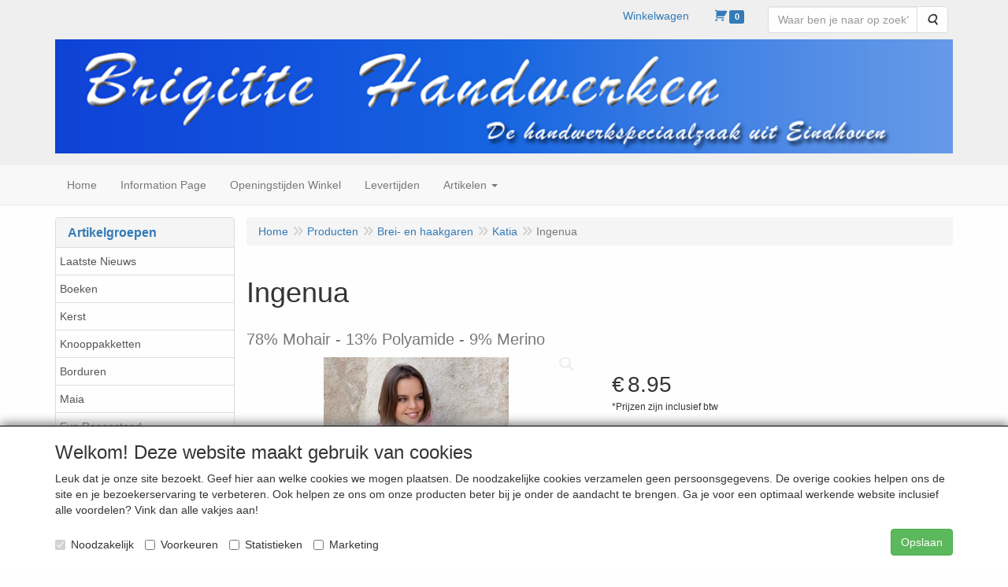

--- FILE ---
content_type: text/html; charset=UTF-8
request_url: https://brigitte-handwerken.nl/nl/brei-en-haakgaren/katia/ingenua/a-9414-10000058
body_size: 13048
content:
<!DOCTYPE html>
<html lang="nl">
    <head>
        <base href="https://brigitte-handwerken.nl/"
              data-url=""
              data-routing="/js/routing.json"
        />
        <meta name="viewport" content="width=device-width, initial-scale=1">
        <meta charset="utf-8" >
        
                    <meta name="author" content="Breimode Brigitte" />
                    <meta name="keywords" content="Ingenua, 389, 78%, Mohair, -, 13%, Polyamide, -, 9%, Merino" />
                    <meta name="description" content="78% Mohair - 13% Polyamide - 9% Merino" />
                    <meta name="rating" content="general" />
                    <meta name='generator' content='LogiVert 8.19.0.5; Equinoxe 10.5.25' />
        
        <title>Ingenua</title>

        <!-- Load scripting -->
                                    <script>
    window.dataLayer = window.dataLayer || [];
    window.dataLayer.enableGA4Ecommerce = false;
</script>
                            <script src="/js/api.min.js?h=9a8857d6"></script>
                            <script>
document.addEventListener('DOMContentLoaded', function(el) {
    window.api = new Api("NDQ5MjQ4NzQ4MTY5MzQ6NVk5VFY5Y3JaQkhvRDdmMjcyaQ==", "https://brigitte-handwerken.nl");
});
</script>
                    
        <script src="/js/plugins.min.js?h=bb38a032" id="pluginScripts"></script>
        <script src="/js/early_scripts.min.js?h=2ebe7f84" id="earlyScripts"></script>

        <script>
            // Epsilon Polyfill for IE
            if (Number.EPSILON === undefined) {
                Number.EPSILON = Math.pow(2, -52);
            }
            // Number Formatting
            Math.toDisplay = function (val, precision, force_sign) {
                if (typeof force_sign === 'undefined') {
                    force_sign = false;
                }

                if (typeof precision === "undefined") {
                    precision = 2;
                }

                if(isNaN(val) || typeof val !== "number") {
                    return false;
                }

                val = val + (1E3 * Number.EPSILON);
                var str = val.toFixed(precision);
                var decpoint = str.indexOf('.');

                str = str.replace('.', '.');

                for(var i = (decpoint - 3); i > 0; i = i - 3) {
                    str = str.slice(0, i) + ',' + str.slice(i);
                }

                if(force_sign && val > 0) {
                    str = "+" + str;
                }

                return str;
            }

            Math.toPrice = function(val, force_sign) {
                if(typeof force_sign === 'undefined') {
                    force_sign = false;
                }
                var price = "";

                if(val === 0) {
                    price = "Gratis";
                } else {
                    if(force_sign && val > 0) {
                        price = "+";
                    } else if(val < 0) {
                        price = "-";
                    }
                    price += "€ ";
                    price += Math.toDisplay(Math.abs(val), 2);
                }

                return price;
            }
            window.main_root = "https://brigitte-handwerken.nl/";

        </script>

        <link rel="stylesheet" href="/assets/base.css?h=676cf9a1" />

        <link rel="stylesheet" href="/assets/theme.css?h=8e7e4cde" />
        <link rel="icon" type="image/x-icon" href="/favicon.ico?h=8d1befe1" />    </head>
    <body data-sticky-container>
        
                    <header>
    <div class="logo-top">
        <div class="container">
            <div class="logo-container">
                <a href="/nl/">
                    <img src="/images/cb_17.png?h=216e01bf" alt="Logo De webshop van Breimode Brigitte"/>                </a>
            </div>
            <div class="pull-right hidden-xs">
                    <ul class="nav navbar-nav  " data-sm-skip="data-sm-skip">
            <li class="menu_text ">
        <a>
    <span class="lbl">Winkelwagen</span>
    </a>
            </li>
    <li class="menu_cart_popup  menu_cart">
        <a href="/nl/winkelwagen/" data-popup="data-popup" class="cart-link" data-mode="articles">
    <i class="cart"></i><span class="amount label label-primary articles">0</span></a>
            </li>
    <li class="menu_search_widget ">
        <form action="/nl/zoeken" method="get" class="navbar-form menu_search_widget ">
    <div class="input-group">
        <input type="search"
                id="search_query"
                placeholder="Waar ben je naar op zoek?"
                name="query"
                class="form-control"
                                data-suggest="1"
                autocomplete="off">
        <span class="input-group-btn">
            <button type="submit" class="btn btn-default">
                <i class="fa fa-search"></i>
                <span class="sr-only">Zoeken</span>
            </button>
        </span>
    </div>
</form>

            </li>

    </ul>

            </div>
        </div>
    </div>
</header>
<div class="nav-top sticky-header ">
    <nav class="navbar">
        <div class="container">
            <div class="navbar-header">
                <div class="mobile-menu-navbar">
                        <ul class="nav navbar-nav  " data-sm-skip="data-sm-skip">
        
    </ul>

                </div>
                <button type="button" class="navbar-toggle collapsed" data-toggle="collapse" data-target="#topmenu"
                        aria-expanded="false">
                    <span class="sr-only">Menu</span>
                    <span class="icon-bar"></span>
                    <span class="icon-bar"></span>
                    <span class="icon-bar"></span>
                </button>
            </div>

            <div class="collapse navbar-collapse" id="topmenu">
                <div class="mobile-menu-addon">
                        <ul class="nav navbar-nav  " >
            <li class="menu_text ">
        <a>
    <span class="lbl">Winkelwagen</span>
    </a>
            </li>
    <li class="menu_cart_popup  menu_cart">
        <a href="/nl/winkelwagen/" data-popup="data-popup" class="cart-link" data-mode="articles">
    <i class="cart"></i><span class="amount label label-primary articles">0</span></a>
            </li>
    <li class="menu_search_widget ">
        <form action="/nl/zoeken" method="get" class="navbar-form menu_search_widget ">
    <div class="input-group">
        <input type="search"
                id="search_query"
                placeholder="Waar ben je naar op zoek?"
                name="query"
                class="form-control"
                                data-suggest="1"
                autocomplete="off">
        <span class="input-group-btn">
            <button type="submit" class="btn btn-default">
                <i class="fa fa-search"></i>
                <span class="sr-only">Zoeken</span>
            </button>
        </span>
    </div>
</form>

            </li>

    </ul>

                </div>
                    <ul class="nav navbar-nav  " >
            <li class="menu_homepage ">
        <a href="/nl/"
   >
    <span class="lbl">Home</span>
    </a>
            </li>
    <li class="menu_content_item ">
        <a href="/nl/information-page/c-49"
   >
    <span class="lbl">Information Page</span>
    </a>
            </li>
    <li class="menu_content_item ">
        <a href="/nl/openingstijden-winkel/c-2"
   >
    <span class="lbl">Openingstijden Winkel</span>
    </a>
            </li>
    <li class="menu_content_item ">
        <a href="/nl/levertijden/c-64"
   >
    <span class="lbl">Levertijden</span>
    </a>
            </li>
    <li class="menu_catalog ">
        <a href="/nl/catalogus" class="children" role="button"
   aria-haspopup="true" aria-expanded="false">
    <span class="lbl">Artikelen</span>
    <span class="caret"></span></a>
                    <ul class="dropdown-menu">
                    <li class="">
        <a href="/nl/laatste-nieuws/g-27"
   >
    <span class="lbl">Laatste Nieuws</span>
    </a>
            </li>
    <li class="">
        <a href="/nl/boeken/g-19"
   class="dropdown-toggle" data-toggle="dropdown" role="button"
   aria-haspopup="true"
   aria-expanded="false">
    <span class="lbl">Boeken</span>
    <span class="caret"></span></a>
                    <ul class="dropdown-menu">
                    <li class="">
        <a href="/nl/boeken/borduren/g-10000016"
   class="dropdown-toggle" data-toggle="dropdown" role="button"
   aria-haspopup="true"
   aria-expanded="false">
    <span class="lbl">Borduren</span>
    <span class="caret"></span></a>
                    <ul class="dropdown-menu">
                    <li class="">
        <a href="/nl/boeken/borduren/telpatronen/g-20000077"
   >
    <span class="lbl">Telpatronen</span>
    </a>
            </li>

            </ul>
            </li>
    <li class="">
        <a href="/nl/boeken/haken-en-knopen/g-10000018"
   >
    <span class="lbl">Haken en knopen</span>
    </a>
            </li>

            </ul>
            </li>
    <li class="">
        <a href="/nl/kerst/g-16"
   class="dropdown-toggle" data-toggle="dropdown" role="button"
   aria-haspopup="true"
   aria-expanded="false">
    <span class="lbl">Kerst</span>
    <span class="caret"></span></a>
                    <ul class="dropdown-menu">
                    <li class="">
        <a href="/nl/kerst/tafelkleden-lopers/g-10000037"
   class="dropdown-toggle" data-toggle="dropdown" role="button"
   aria-haspopup="true"
   aria-expanded="false">
    <span class="lbl">Tafelkleden/lopers</span>
    <span class="caret"></span></a>
                    <ul class="dropdown-menu">
                    <li class="">
        <a href="/nl/kerst/tafelkleden-lopers/lopers-tellen/g-20000038"
   >
    <span class="lbl">lopers tellen</span>
    </a>
            </li>
    <li class="">
        <a href="/nl/kerst/tafelkleden-lopers/tafelkleden-tellen/g-20000052"
   >
    <span class="lbl">tafelkleden tellen</span>
    </a>
            </li>
    <li class="">
        <a href="/nl/kerst/tafelkleden-lopers/voorbedrukt-lopers/g-20000050"
   >
    <span class="lbl">voorbedrukt lopers</span>
    </a>
            </li>
    <li class="">
        <a href="/nl/kerst/tafelkleden-lopers/voorbedrukt-tafelkleden/g-20000051"
   >
    <span class="lbl">voorbedrukt tafelkleden</span>
    </a>
            </li>
    <li class="">
        <a href="/nl/kerst/tafelkleden-lopers/voorbedr-grote-maten/g-20000062"
   >
    <span class="lbl">voorbedr. grote maten</span>
    </a>
            </li>

            </ul>
            </li>

            </ul>
            </li>
    <li class="">
        <a href="/nl/knooppakketten/g-15"
   class="dropdown-toggle" data-toggle="dropdown" role="button"
   aria-haspopup="true"
   aria-expanded="false">
    <span class="lbl">Knooppakketten</span>
    <span class="caret"></span></a>
                    <ul class="dropdown-menu">
                    <li class="">
        <a href="/nl/knooppakketten/kinderen/g-10000031"
   >
    <span class="lbl">Kinderen</span>
    </a>
            </li>
    <li class="">
        <a href="/nl/knooppakketten/kussens/g-10000032"
   >
    <span class="lbl">Kussens</span>
    </a>
            </li>
    <li class="">
        <a href="/nl/knooppakketten/wandkleden/g-10000033"
   >
    <span class="lbl">Wandkleden</span>
    </a>
            </li>
    <li class="">
        <a href="/nl/knooppakketten/tapijten-lopers/g-10000030"
   >
    <span class="lbl">Tapijten/lopers</span>
    </a>
            </li>

            </ul>
            </li>
    <li class="">
        <a href="/nl/borduren/g-10"
   class="dropdown-toggle" data-toggle="dropdown" role="button"
   aria-haspopup="true"
   aria-expanded="false">
    <span class="lbl">Borduren</span>
    <span class="caret"></span></a>
                    <ul class="dropdown-menu">
                    <li class="">
        <a href="/nl/borduren/borduurpakketten/g-10000003"
   class="dropdown-toggle" data-toggle="dropdown" role="button"
   aria-haspopup="true"
   aria-expanded="false">
    <span class="lbl">Borduurpakketten</span>
    <span class="caret"></span></a>
                    <ul class="dropdown-menu">
                    <li class="">
        <a href="/nl/borduren/borduurpakketten/autos-scooters-motor/g-20000028"
   >
    <span class="lbl">Autos/Scooters/motor</span>
    </a>
            </li>
    <li class="">
        <a href="/nl/borduren/borduurpakketten/bloemen/g-20000005"
   >
    <span class="lbl">Bloemen</span>
    </a>
            </li>
    <li class="">
        <a href="/nl/borduren/borduurpakketten/dolfijnen-en-orka-s/g-20000030"
   >
    <span class="lbl">Dolfijnen en Orka&acute;s</span>
    </a>
            </li>
    <li class="">
        <a href="/nl/borduren/borduurpakketten/honden-en-wolven/g-20000011"
   >
    <span class="lbl">Honden en Wolven</span>
    </a>
            </li>
    <li class="">
        <a href="/nl/borduren/borduurpakketten/huizen-en-molens/g-20000020"
   >
    <span class="lbl">Huizen en molens</span>
    </a>
            </li>
    <li class="">
        <a href="/nl/borduren/borduurpakketten/huwelijk/g-20000037"
   >
    <span class="lbl">Huwelijk</span>
    </a>
            </li>
    <li class="">
        <a href="/nl/borduren/borduurpakketten/katten/g-20000012"
   >
    <span class="lbl">Katten</span>
    </a>
            </li>
    <li class="">
        <a href="/nl/borduren/borduurpakketten/kinderen-geboorte/g-20000007"
   >
    <span class="lbl">Kinderen /geboorte</span>
    </a>
            </li>
    <li class="">
        <a href="/nl/borduren/borduurpakketten/groeimeters/g-20000064"
   >
    <span class="lbl">groeimeters</span>
    </a>
            </li>
    <li class="">
        <a href="/nl/borduren/borduurpakketten/klassiek-kunst/g-20000042"
   >
    <span class="lbl">Klassiek/kunst</span>
    </a>
            </li>
    <li class="">
        <a href="/nl/borduren/borduurpakketten/kussens/g-20000063"
   >
    <span class="lbl">Kussens</span>
    </a>
            </li>
    <li class="">
        <a href="/nl/borduren/borduurpakketten/merklappen-stamboom/g-20000006"
   >
    <span class="lbl">Merklappen/stamboom</span>
    </a>
            </li>
    <li class="">
        <a href="/nl/borduren/borduurpakketten/merklappen-eigentijds/g-20000068"
   >
    <span class="lbl">Merklappen eigentijds</span>
    </a>
            </li>
    <li class="">
        <a href="/nl/borduren/borduurpakketten/letterlappen/g-20000067"
   >
    <span class="lbl">Letterlappen</span>
    </a>
            </li>
    <li class="">
        <a href="/nl/borduren/borduurpakketten/muziek-dans/g-20000041"
   >
    <span class="lbl">Muziek/dans</span>
    </a>
            </li>
    <li class="">
        <a href="/nl/borduren/borduurpakketten/overige-dieren/g-20000008"
   >
    <span class="lbl">Overige dieren</span>
    </a>
            </li>
    <li class="">
        <a href="/nl/borduren/borduurpakketten/paarden/g-20000029"
   >
    <span class="lbl">Paarden</span>
    </a>
            </li>
    <li class="">
        <a href="/nl/borduren/borduurpakketten/religieus/g-20000004"
   >
    <span class="lbl">Religieus</span>
    </a>
            </li>
    <li class="">
        <a href="/nl/borduren/borduurpakketten/schepen/g-20000009"
   >
    <span class="lbl">Schepen</span>
    </a>
            </li>
    <li class="">
        <a href="/nl/borduren/borduurpakketten/stadsgezichten/g-20000034"
   >
    <span class="lbl">Stadsgezichten</span>
    </a>
            </li>
    <li class="">
        <a href="/nl/borduren/borduurpakketten/sterrenbeelden/g-20000010"
   >
    <span class="lbl">Sterrenbeelden</span>
    </a>
            </li>
    <li class="">
        <a href="/nl/borduren/borduurpakketten/sprookjes-tovenaars/g-20000035"
   >
    <span class="lbl">Sprookjes/tovenaars</span>
    </a>
            </li>
    <li class="">
        <a href="/nl/borduren/borduurpakketten/vogels/g-20000003"
   >
    <span class="lbl">Vogels</span>
    </a>
            </li>
    <li class="">
        <a href="/nl/borduren/borduurpakketten/vrouwen/g-20000057"
   >
    <span class="lbl">Vrouwen</span>
    </a>
            </li>
    <li class="">
        <a href="/nl/borduren/borduurpakketten/wereldculturen/g-20000001"
   >
    <span class="lbl">Wereldculturen</span>
    </a>
            </li>

            </ul>
            </li>
    <li class="">
        <a href="/nl/borduren/voor-beginners-kinderen/g-10000029"
   >
    <span class="lbl">voor Beginners / kinderen</span>
    </a>
            </li>
    <li class="">
        <a href="/nl/borduren/telpatronen/g-10000067"
   >
    <span class="lbl">Telpatronen</span>
    </a>
            </li>
    <li class="">
        <a href="/nl/borduren/borduurstoffen-banden/g-10000001"
   class="dropdown-toggle" data-toggle="dropdown" role="button"
   aria-haspopup="true"
   aria-expanded="false">
    <span class="lbl">Borduurstoffen/banden</span>
    <span class="caret"></span></a>
                    <ul class="dropdown-menu">
                    <li class="">
        <a href="/nl/borduren/borduurstoffen-banden/borduurbanden/g-20000032"
   >
    <span class="lbl">Borduurbanden</span>
    </a>
            </li>

            </ul>
            </li>
    <li class="">
        <a href="/nl/borduren/borduurgaren/g-10000002"
   >
    <span class="lbl">Borduurgaren</span>
    </a>
            </li>
    <li class="">
        <a href="/nl/borduren/tafelkleden/g-10000004"
   class="dropdown-toggle" data-toggle="dropdown" role="button"
   aria-haspopup="true"
   aria-expanded="false">
    <span class="lbl">Tafelkleden</span>
    <span class="caret"></span></a>
                    <ul class="dropdown-menu">
                    <li class="">
        <a href="/nl/borduren/tafelkleden/met-materiaal/g-20000025"
   >
    <span class="lbl">* met materiaal</span>
    </a>
            </li>
    <li class="">
        <a href="/nl/borduren/tafelkleden/zonder-materiaal/g-20000024"
   >
    <span class="lbl">* zonder materiaal</span>
    </a>
            </li>
    <li class="">
        <a href="/nl/borduren/tafelkleden/patronen/g-20000026"
   >
    <span class="lbl">* patronen</span>
    </a>
            </li>
    <li class="">
        <a href="/nl/borduren/tafelkleden/voorbedrukt/g-20000027"
   >
    <span class="lbl">* voorbedrukt</span>
    </a>
            </li>
    <li class="">
        <a href="/nl/borduren/tafelkleden/voorbedr-grote-maten/g-20000056"
   >
    <span class="lbl">* voorbedr. grote maten</span>
    </a>
            </li>

            </ul>
            </li>
    <li class="">
        <a href="/nl/borduren/lopers/g-10000043"
   class="dropdown-toggle" data-toggle="dropdown" role="button"
   aria-haspopup="true"
   aria-expanded="false">
    <span class="lbl">Lopers</span>
    <span class="caret"></span></a>
                    <ul class="dropdown-menu">
                    <li class="">
        <a href="/nl/borduren/lopers/zonder-materiaal/g-20000049"
   >
    <span class="lbl">* zonder materiaal</span>
    </a>
            </li>

            </ul>
            </li>
    <li class="">
        <a href="/nl/borduren/lief-lifestyle/g-10000053"
   >
    <span class="lbl">lief! lifestyle</span>
    </a>
            </li>
    <li class="">
        <a href="/nl/borduren/handdoeken-slabbers/g-10000015"
   >
    <span class="lbl">Handdoeken/Slabbers</span>
    </a>
            </li>
    <li class="">
        <a href="/nl/borduren/voorbedrukt/g-10000050"
   class="dropdown-toggle" data-toggle="dropdown" role="button"
   aria-haspopup="true"
   aria-expanded="false">
    <span class="lbl">Voorbedrukt</span>
    <span class="caret"></span></a>
                    <ul class="dropdown-menu">
                    <li class="">
        <a href="/nl/borduren/voorbedrukt/kussens-lopers/g-20000058"
   >
    <span class="lbl">Kussens/lopers</span>
    </a>
            </li>
    <li class="">
        <a href="/nl/borduren/voorbedrukt/stramiens/g-20000059"
   >
    <span class="lbl">Stramiens</span>
    </a>
            </li>

            </ul>
            </li>
    <li class="">
        <a href="/nl/borduren/afgewerkte-modellen/g-10000069"
   >
    <span class="lbl">Afgewerkte modellen</span>
    </a>
            </li>

            </ul>
            </li>
    <li class="">
        <a href="/nl/maia/g-21"
   >
    <span class="lbl">Maia</span>
    </a>
            </li>
    <li class="">
        <a href="/nl/eva-rosenstand/g-18"
   class="dropdown-toggle" data-toggle="dropdown" role="button"
   aria-haspopup="true"
   aria-expanded="false">
    <span class="lbl">Eva Rosenstand</span>
    <span class="caret"></span></a>
                    <ul class="dropdown-menu">
                    <li class="">
        <a href="/nl/eva-rosenstand/bloemen/g-10000011"
   >
    <span class="lbl">Bloemen</span>
    </a>
            </li>
    <li class="">
        <a href="/nl/eva-rosenstand/honden/g-10000020"
   >
    <span class="lbl">Honden</span>
    </a>
            </li>
    <li class="">
        <a href="/nl/eva-rosenstand/kerst/g-10000010"
   >
    <span class="lbl">Kerst</span>
    </a>
            </li>
    <li class="">
        <a href="/nl/eva-rosenstand/kinderen/g-10000009"
   >
    <span class="lbl">Kinderen</span>
    </a>
            </li>
    <li class="">
        <a href="/nl/eva-rosenstand/paarden/g-10000065"
   >
    <span class="lbl">Paarden</span>
    </a>
            </li>
    <li class="">
        <a href="/nl/eva-rosenstand/schellekoorden/g-10000013"
   >
    <span class="lbl">Schellekoorden</span>
    </a>
            </li>
    <li class="">
        <a href="/nl/eva-rosenstand/tafelkleden-lopers/g-10000014"
   >
    <span class="lbl">Tafelkleden /lopers</span>
    </a>
            </li>
    <li class="">
        <a href="/nl/eva-rosenstand/vogels/g-10000008"
   >
    <span class="lbl">Vogels</span>
    </a>
            </li>

            </ul>
            </li>
    <li class="">
        <a href="/nl/lanarte/g-20"
   class="dropdown-toggle" data-toggle="dropdown" role="button"
   aria-haspopup="true"
   aria-expanded="false">
    <span class="lbl">Lanarte</span>
    <span class="caret"></span></a>
                    <ul class="dropdown-menu">
                    <li class="">
        <a href="/nl/lanarte/bloemen/g-10000040"
   >
    <span class="lbl">Bloemen</span>
    </a>
            </li>
    <li class="">
        <a href="/nl/lanarte/dieren/g-10000044"
   >
    <span class="lbl">Dieren</span>
    </a>
            </li>
    <li class="">
        <a href="/nl/lanarte/vogels/g-10000041"
   >
    <span class="lbl">Vogels</span>
    </a>
            </li>
    <li class="">
        <a href="/nl/lanarte/vrouwen/g-10000045"
   >
    <span class="lbl">Vrouwen</span>
    </a>
            </li>
    <li class="">
        <a href="/nl/lanarte/wereldculturen/g-10000039"
   >
    <span class="lbl">Wereldculturen</span>
    </a>
            </li>

            </ul>
            </li>
    <li class="">
        <a href="/nl/brei-en-haakmodellen/g-11"
   class="dropdown-toggle" data-toggle="dropdown" role="button"
   aria-haspopup="true"
   aria-expanded="false">
    <span class="lbl">Brei- en haakmodellen</span>
    <span class="caret"></span></a>
                    <ul class="dropdown-menu">
                    <li class="">
        <a href="/nl/brei-en-haakmodellen/rowan/g-10000042"
   class="dropdown-toggle" data-toggle="dropdown" role="button"
   aria-haspopup="true"
   aria-expanded="false">
    <span class="lbl">Rowan</span>
    <span class="caret"></span></a>
                    <ul class="dropdown-menu">
                    <li class="">
        <a href="/nl/brei-en-haakmodellen/rowan/sjaals-en-mutsen/g-20000075"
   >
    <span class="lbl">Sjaals en Mutsen</span>
    </a>
            </li>
    <li class="">
        <a href="/nl/brei-en-haakmodellen/rowan/dames-winter/g-20000069"
   >
    <span class="lbl">Dames winter</span>
    </a>
            </li>

            </ul>
            </li>
    <li class="">
        <a href="/nl/brei-en-haakmodellen/sjaals-mutsen/g-10000049"
   >
    <span class="lbl">Sjaals/mutsen</span>
    </a>
            </li>
    <li class="">
        <a href="/nl/brei-en-haakmodellen/poppen-en-knuffels/g-10000024"
   >
    <span class="lbl">Poppen en Knuffels</span>
    </a>
            </li>

            </ul>
            </li>
    <li class="">
        <a href="/nl/brei-en-haakgaren/g-24"
   class="dropdown-toggle" data-toggle="dropdown" role="button"
   aria-haspopup="true"
   aria-expanded="false">
    <span class="lbl">Brei- en haakgaren</span>
    <span class="caret"></span></a>
                    <ul class="dropdown-menu">
                    <li class="">
        <a href="/nl/brei-en-haakgaren/rowan/g-10000057"
   >
    <span class="lbl">Rowan</span>
    </a>
            </li>
    <li class="">
        <a href="/nl/brei-en-haakgaren/katia/g-10000058"
   >
    <span class="lbl">Katia</span>
    </a>
            </li>
    <li class="">
        <a href="/nl/brei-en-haakgaren/schachenmayr-smc/g-10000060"
   >
    <span class="lbl">Schachenmayr/SMC</span>
    </a>
            </li>
    <li class="">
        <a href="/nl/brei-en-haakgaren/lang-yarns/g-10000074"
   >
    <span class="lbl">Lang Yarns</span>
    </a>
            </li>
    <li class="">
        <a href="/nl/brei-en-haakgaren/lotus-yarns/g-10000071"
   >
    <span class="lbl">Lotus Yarns</span>
    </a>
            </li>
    <li class="">
        <a href="/nl/brei-en-haakgaren/austermann-stahl/g-10000061"
   >
    <span class="lbl">Austermann/Stahl</span>
    </a>
            </li>
    <li class="">
        <a href="/nl/brei-en-haakgaren/adriafil/g-10000062"
   >
    <span class="lbl">Adriafil</span>
    </a>
            </li>
    <li class="">
        <a href="/nl/brei-en-haakgaren/dmc/g-10000063"
   >
    <span class="lbl">DMC</span>
    </a>
            </li>
    <li class="">
        <a href="/nl/brei-en-haakgaren/uitverkoopgarens/g-10000068"
   >
    <span class="lbl">Uitverkoopgarens</span>
    </a>
            </li>

            </ul>
            </li>
    <li class="">
        <a href="/nl/software/g-12"
   >
    <span class="lbl">Software</span>
    </a>
            </li>
    <li class="">
        <a href="/nl/accessoires/g-13"
   class="dropdown-toggle" data-toggle="dropdown" role="button"
   aria-haspopup="true"
   aria-expanded="false">
    <span class="lbl">Accessoires</span>
    <span class="caret"></span></a>
                    <ul class="dropdown-menu">
                    <li class="">
        <a href="/nl/accessoires/breinaalden/g-10000019"
   >
    <span class="lbl">Breinaalden</span>
    </a>
            </li>
    <li class="">
        <a href="/nl/accessoires/haaknaalden/g-10000056"
   >
    <span class="lbl">Haaknaalden</span>
    </a>
            </li>
    <li class="">
        <a href="/nl/accessoires/beslag-ophangstokken/g-10000034"
   >
    <span class="lbl">Beslag/ophangstokken</span>
    </a>
            </li>

            </ul>
            </li>
    <li class="">
        <a href="/nl/loeplampen/g-17"
   >
    <span class="lbl">Loeplampen</span>
    </a>
            </li>
    <li class="">
        <a href="/nl/sale/g-28"
   class="dropdown-toggle" data-toggle="dropdown" role="button"
   aria-haspopup="true"
   aria-expanded="false">
    <span class="lbl">SALE</span>
    <span class="caret"></span></a>
                    <ul class="dropdown-menu">
                    <li class="">
        <a href="/nl/sale/brei-en-haakgarens/g-10000072"
   >
    <span class="lbl">brei- en haakgarens</span>
    </a>
            </li>
    <li class="">
        <a href="/nl/sale/borduurpakketten/g-10000073"
   >
    <span class="lbl">borduurpakketten</span>
    </a>
            </li>

            </ul>
            </li>

            </ul>
            </li>

    </ul>

            </div>
        </div>
    </nav>
</div>

        <div id="alert-wrapper">
        <div class="container" id="alert-container">
        <!-- This container is in use to display AJAX-triggered Alert messages -->
        </div>
    </div>

    <div class='container article_show' id="main">
            <div class="sidebar left" layout="1">
                    <div class="widget widget_catalog" type="catalog" >
            <div class="panel panel-default">
                                    <div class="panel-heading">
                        <h4 class="panel-title">Artikelgroepen</h4>
                    </div>
                                <div class="list-group list-group-root">
            <a href="/nl/laatste-nieuws/g-27"
           class="list-group-item ">
            Laatste Nieuws
        </a>

                    <a href="/nl/boeken/g-19"
           class="list-group-item ">
            Boeken
        </a>

                    <a href="/nl/kerst/g-16"
           class="list-group-item ">
            Kerst
        </a>

                    <a href="/nl/knooppakketten/g-15"
           class="list-group-item ">
            Knooppakketten
        </a>

                    <a href="/nl/borduren/g-10"
           class="list-group-item ">
            Borduren
        </a>

                    <a href="/nl/maia/g-21"
           class="list-group-item ">
            Maia
        </a>

                    <a href="/nl/eva-rosenstand/g-18"
           class="list-group-item ">
            Eva Rosenstand
        </a>

                    <a href="/nl/lanarte/g-20"
           class="list-group-item ">
            Lanarte
        </a>

                    <a href="/nl/brei-en-haakmodellen/g-11"
           class="list-group-item ">
            Brei- en haakmodellen
        </a>

                    <a href="/nl/brei-en-haakgaren/g-24"
           class="list-group-item active">
            Brei- en haakgaren
        </a>

                    <div class="children list-group">
            <a href="/nl/brei-en-haakgaren/rowan/g-10000057"
           class="list-group-item ">
            Rowan
        </a>

                    <a href="/nl/brei-en-haakgaren/katia/g-10000058"
           class="list-group-item active">
            Katia
        </a>

                    <a href="/nl/brei-en-haakgaren/schachenmayr-smc/g-10000060"
           class="list-group-item ">
            Schachenmayr/SMC
        </a>

                    <a href="/nl/brei-en-haakgaren/lang-yarns/g-10000074"
           class="list-group-item ">
            Lang Yarns
        </a>

                    <a href="/nl/brei-en-haakgaren/lotus-yarns/g-10000071"
           class="list-group-item ">
            Lotus Yarns
        </a>

                    <a href="/nl/brei-en-haakgaren/austermann-stahl/g-10000061"
           class="list-group-item ">
            Austermann/Stahl
        </a>

                    <a href="/nl/brei-en-haakgaren/adriafil/g-10000062"
           class="list-group-item ">
            Adriafil
        </a>

                    <a href="/nl/brei-en-haakgaren/dmc/g-10000063"
           class="list-group-item ">
            DMC
        </a>

                    <a href="/nl/brei-en-haakgaren/uitverkoopgarens/g-10000068"
           class="list-group-item ">
            Uitverkoopgarens
        </a>

            </div>
                    <a href="/nl/software/g-12"
           class="list-group-item ">
            Software
        </a>

                    <a href="/nl/accessoires/g-13"
           class="list-group-item ">
            Accessoires
        </a>

                    <a href="/nl/loeplampen/g-17"
           class="list-group-item ">
            Loeplampen
        </a>

                    <a href="/nl/sale/g-28"
           class="list-group-item ">
            SALE
        </a>

            </div>

            </div>
        </div>
                            <div class="widget widget_content" type="content" position="LEFT" >
            <div class="panel panel-default">
                                    <div class="panel-heading">
                        <h4 class="panel-title">Service</h4>
                    </div>
                                <div class="list-group list-group-root">
            <a href="/nl/information-page/c-25"
           class="list-group-item ">
            Information Page
        </a>

                    <a href="/nl/openingstijden-winkel/c-26"
           class="list-group-item ">
            Openingstijden winkel
        </a>

                    <a href="/nl/winkelacties/c-47"
           class="list-group-item ">
            Winkelacties
        </a>

                    <a href="/nl/huisregels-winkel/c-45"
           class="list-group-item ">
            Huisregels winkel
        </a>

                    <a href="/nl/assortiment-winkel/c-27"
           class="list-group-item ">
            Assortiment winkel
        </a>

                    <a href="/nl/gratis-patronen/c-28"
           class="list-group-item ">
            GRATIS patronen
        </a>

                    <a href="/nl/breigarens-in-de-winkel/c-29"
           class="list-group-item ">
            Breigarens in de winkel
        </a>

                    <a href="/nl/kontakt/c-32"
           class="list-group-item ">
            Kontakt
        </a>

                    <a href="/nl/service/c-33"
           class="list-group-item ">
            Service
        </a>

                    <a href="/nl/bedrijfsprofiel/c-34"
           class="list-group-item ">
            Bedrijfsprofiel
        </a>

                    <a href="/nl/rondje-winkel/c-46"
           class="list-group-item ">
            Rondje winkel
        </a>

                    <a href="/nl/vraag-en-antwoord/c-35"
           class="list-group-item ">
            Vraag en Antwoord
        </a>

                    <a href="/nl/leveringsvoorwaarden/c-36"
           class="list-group-item ">
            Leveringsvoorwaarden
        </a>

                    <a href="/nl/privacy-avg/c-37"
           class="list-group-item ">
            Privacy / AVG
        </a>

                    <a href="/nl/disclaimer/c-38"
           class="list-group-item ">
            Disclaimer
        </a>

                    <a href="/nl/impressum/c-39"
           class="list-group-item ">
            Impressum
        </a>

                    <a href="/nl/levertijden/c-40"
           class="list-group-item ">
            Levertijden
        </a>

            </div>
            </div>
        </div>
             
    </div>

        
        <div id="content">
            <div>    <div id="breadcrumb_container">
                    <ol class="breadcrumb back internal"><li><a href="javascript:history.back()">Terug</a></li></ol>                <ol class="breadcrumb" itemscope itemtype="http://schema.org/BreadcrumbList"><li itemprop="itemListElement" itemscope itemtype="http://schema.org/ListItem"
                        ><a href="/nl/"
                       itemprop="item"                    ><span itemprop="name">Home</span></a><meta itemprop="position" content="1" /></li><li itemprop="itemListElement" itemscope itemtype="http://schema.org/ListItem"
                        ><a href="/nl/catalogus"
                       itemprop="item"                    ><span itemprop="name">Producten</span></a><meta itemprop="position" content="2" /></li><li itemprop="itemListElement" itemscope itemtype="http://schema.org/ListItem"
                        ><a href="/nl/brei-en-haakgaren/g-24"
                       itemprop="item"                    ><span itemprop="name">Brei- en haakgaren</span></a><meta itemprop="position" content="3" /></li><li itemprop="itemListElement" itemscope itemtype="http://schema.org/ListItem"
                        ><a href="/nl/brei-en-haakgaren/katia/g-10000058"
                       itemprop="item"                    ><span itemprop="name">Katia</span></a><meta itemprop="position" content="4" /></li><li itemprop="itemListElement" itemscope itemtype="http://schema.org/ListItem"
                        class="active"><span itemprop="name">Ingenua</span><meta itemprop="position" content="5" /></li></ol>
    </div>
</div>
                            <div class='lv_article' itemscope itemtype="https://schema.org/Product">
        <form name="article_order_form" method="post" action="/nl/winkelwagen/toevoegen?id=9414">

                    <div class="article-header">
<h1>
    <span itemprop="name">Ingenua</span>
</h1>

<h2>
    <small>
        <span id="measure"></span>
        <span id="specification">78% Mohair - 13% Polyamide - 9% Merino</span>
    </small>
</h2>

</div>
        
        <div class="article_img">
                                        <span class="badge"></span>
            
                            <div id="slider-container">
            <div id="image-container">
            <div class="image">
                <img src="https://brigitte-handwerken.nl/data/articles/images/big/b_9414.jpg?h=77de850a"
                     data-mfp-src="https://brigitte-handwerken.nl/data/articles/images/zoom/m_9414.jpg?h=1c87fc0d"
                     itemprop="image" alt="Ingenua"/>
            </div>
                    </div>
                                </div>
                    </div>

        <div class="summary">
                                            <div itemprop="offers" itemscope itemtype="http://schema.org/Offer">
    <link itemprop="url" href="https://brigitte-handwerken.nl/nl/brei-en-haakgaren/katia/ingenua/a-9414-10000058" />
        <div class="price">
                                    <span class="recommended"></span>
            
            <span itemprop="priceCurrency" content="EUR" class="main_price">€</span>
            <span itemprop="price" content="8.94999974" id="articlePrice" class="main_price">8.95</span>
            <span class="once_price">            </span>

            <span class="small">*Prijzen zijn inclusief btw</span>

                                    <span class="small"></span>
        
        
            </div>
</div>

            
                                            
                    <span id="artCodes">
        <span class="lbl">Artikelcode</span>:&nbsp;
        <span class="artcode1" itemprop="productID">389</span>
            </span>
    <br/>

            
                        

                                        <div class="widget-column  shortmemo">
                        <div class="widget-container " layout="1">
                            <div class="widget widget_html" type="html" >
                                                <div>Katia Ingenua is een mohair garen met lange haren, heel licht van gewicht en beschikbaar in felle kleuren en pastelkleuren. Lichtgewicht garen voor het breien van fijne en warme vesten voor de winter en truien met strepen voor de vrouw. Ingenua is geweldig voor het breien van aktuele zachte poncho's.</div>
<div><br></div>
<div><img border="0" width="581" height="65" src="https://brigitte-handwerken.nl/data/mediablocks/0__9414_s_ms1.rvf_1.jpg?h=ac4f2e7b"></div>
                            </div>
            </div>

            </div>

    
                        
                <span class="stock available"itemprop="entry" href="InStock">Beschikbaar        </span>

    
    
                        


                        


            
                                
            
                    </div>

        <div class="details">
                                                                        <div id="variants">
        <h4>Dit artikel is beschikbaar in diverse uitvoeringen</h4>

        
        <div class="article-container grid">
                            <div class="prod variant">
    <div class="wrap">
        <div class="info">
            <div class="img-container">
                                    <img class="thumb" src="https://brigitte-handwerken.nl/data/articles/images/small/s_9415.jpg?h=9a5adaa4" />
                            </div>
            <div class="prod_desc">
                <h4>Ingenua - 02 zwart</h4>
                <div class="details">
                                                        </div>
                <div class="prod_desc_foot">
                    <div class="inline-items">
                        
                <span class="stock limited"itemprop="entry" href="LimitedAvailability">3        </span>

    
                            <span class="artcode1" itemprop="productID">389</span>
                                            </div>
                </div>
            </div>
        </div>
        <div class="prod_foot">
            <div class="price-container">
                                                        &euro; 8.95
                                                                    </div>
                        
            <div class="orderBox">
                <input type="hidden" id="article_order_form_variant_children_0_id" name="article_order_form[variant_children][0][id]" class="prod_id" value="9415" />
                
                                    <div class="btn-toolbar prod-adder">
                                                                            <div class="btn-group qty-fields">
                                <input type="text" id="article_order_form_variant_children_0_quantity" name="article_order_form[variant_children][0][quantity]" required="required" class="form-control prod_qty form-control" data-min-amount="1" min="1" data-max-amount="3" max="3" value="1" />
                                <button class="btn btn-primary btn-add">
                                    <span class="fa fa-shopping-cart"></span>
                                </button>
                            </div>
                        
                                            </div>
                            </div>
        </div>
    </div>
</div>
                            <div class="prod variant">
    <div class="wrap">
        <div class="info">
            <div class="img-container">
                                    <img class="thumb" src="https://brigitte-handwerken.nl/data/articles/images/small/s_9416.jpg?h=7abc3cc9" />
                            </div>
            <div class="prod_desc">
                <h4>Ingenua - 04 rood</h4>
                <div class="details">
                                                        </div>
                <div class="prod_desc_foot">
                    <div class="inline-items">
                        
                <span class="stock available"itemprop="entry" href="InStock">4        </span>

    
                            <span class="artcode1" itemprop="productID">389</span>
                                            </div>
                </div>
            </div>
        </div>
        <div class="prod_foot">
            <div class="price-container">
                                                        &euro; 8.95
                                                                    </div>
                        
            <div class="orderBox">
                <input type="hidden" id="article_order_form_variant_children_1_id" name="article_order_form[variant_children][1][id]" class="prod_id" value="9416" />
                
                                    <div class="btn-toolbar prod-adder">
                                                                            <div class="btn-group qty-fields">
                                <input type="text" id="article_order_form_variant_children_1_quantity" name="article_order_form[variant_children][1][quantity]" required="required" class="form-control prod_qty form-control" data-min-amount="1" min="1" data-max-amount="4" max="4" value="1" />
                                <button class="btn btn-primary btn-add">
                                    <span class="fa fa-shopping-cart"></span>
                                </button>
                            </div>
                        
                                            </div>
                            </div>
        </div>
    </div>
</div>
                            <div class="prod variant">
    <div class="wrap">
        <div class="info">
            <div class="img-container">
                                    <img class="thumb" src="https://brigitte-handwerken.nl/data/articles/images/small/s_9423.jpg?h=5f4c633d" />
                            </div>
            <div class="prod_desc">
                <h4>Ingenua - 44 leigrijs</h4>
                <div class="details">
                                                        </div>
                <div class="prod_desc_foot">
                    <div class="inline-items">
                        
                <span class="stock available"itemprop="entry" href="InStock">4        </span>

    
                            <span class="artcode1" itemprop="productID">389</span>
                                            </div>
                </div>
            </div>
        </div>
        <div class="prod_foot">
            <div class="price-container">
                                                        &euro; 8.95
                                                                    </div>
                        
            <div class="orderBox">
                <input type="hidden" id="article_order_form_variant_children_2_id" name="article_order_form[variant_children][2][id]" class="prod_id" value="9423" />
                
                                    <div class="btn-toolbar prod-adder">
                                                                            <div class="btn-group qty-fields">
                                <input type="text" id="article_order_form_variant_children_2_quantity" name="article_order_form[variant_children][2][quantity]" required="required" class="form-control prod_qty form-control" data-min-amount="1" min="1" data-max-amount="4" max="4" value="1" />
                                <button class="btn btn-primary btn-add">
                                    <span class="fa fa-shopping-cart"></span>
                                </button>
                            </div>
                        
                                            </div>
                            </div>
        </div>
    </div>
</div>
                            <div class="prod variant">
    <div class="wrap">
        <div class="info">
            <div class="img-container">
                                    <img class="thumb" src="https://brigitte-handwerken.nl/data/articles/images/small/s_9427.jpg?h=58814ccd" />
                            </div>
            <div class="prod_desc">
                <h4>Ingenua - 52 blauwgrijs</h4>
                <div class="details">
                                                        </div>
                <div class="prod_desc_foot">
                    <div class="inline-items">
                        
                <span class="stock limited"itemprop="entry" href="LimitedAvailability">3        </span>

    
                            <span class="artcode1" itemprop="productID">389</span>
                                            </div>
                </div>
            </div>
        </div>
        <div class="prod_foot">
            <div class="price-container">
                                                        &euro; 8.95
                                                                    </div>
                        
            <div class="orderBox">
                <input type="hidden" id="article_order_form_variant_children_3_id" name="article_order_form[variant_children][3][id]" class="prod_id" value="9427" />
                
                                    <div class="btn-toolbar prod-adder">
                                                                            <div class="btn-group qty-fields">
                                <input type="text" id="article_order_form_variant_children_3_quantity" name="article_order_form[variant_children][3][quantity]" required="required" class="form-control prod_qty form-control" data-min-amount="1" min="1" data-max-amount="3" max="3" value="1" />
                                <button class="btn btn-primary btn-add">
                                    <span class="fa fa-shopping-cart"></span>
                                </button>
                            </div>
                        
                                            </div>
                            </div>
        </div>
    </div>
</div>
                            <div class="prod variant">
    <div class="wrap">
        <div class="info">
            <div class="img-container">
                                    <img class="thumb" src="https://brigitte-handwerken.nl/data/articles/images/small/s_9431.jpg?h=3bd3d994" />
                            </div>
            <div class="prod_desc">
                <h4>Ingenua - 60 lichtrood</h4>
                <div class="details">
                                                        </div>
                <div class="prod_desc_foot">
                    <div class="inline-items">
                        
                <span class="stock limited"itemprop="entry" href="LimitedAvailability">2        </span>

    
                            <span class="artcode1" itemprop="productID">389</span>
                                            </div>
                </div>
            </div>
        </div>
        <div class="prod_foot">
            <div class="price-container">
                                                        &euro; 8.95
                                                                    </div>
                        
            <div class="orderBox">
                <input type="hidden" id="article_order_form_variant_children_4_id" name="article_order_form[variant_children][4][id]" class="prod_id" value="9431" />
                
                                    <div class="btn-toolbar prod-adder">
                                                                            <div class="btn-group qty-fields">
                                <input type="text" id="article_order_form_variant_children_4_quantity" name="article_order_form[variant_children][4][quantity]" required="required" class="form-control prod_qty form-control" data-min-amount="1" min="1" data-max-amount="2" max="2" value="1" />
                                <button class="btn btn-primary btn-add">
                                    <span class="fa fa-shopping-cart"></span>
                                </button>
                            </div>
                        
                                            </div>
                            </div>
        </div>
    </div>
</div>
                            <div class="prod variant">
    <div class="wrap">
        <div class="info">
            <div class="img-container">
                                    <img class="thumb" src="https://brigitte-handwerken.nl/data/articles/images/small/s_9437.jpg?h=ea77cf96" />
                            </div>
            <div class="prod_desc">
                <h4>Ingenua - 71 med. paars</h4>
                <div class="details">
                                                        </div>
                <div class="prod_desc_foot">
                    <div class="inline-items">
                        
                <span class="stock available"itemprop="entry" href="InStock">6        </span>

    
                            <span class="artcode1" itemprop="productID">389</span>
                                            </div>
                </div>
            </div>
        </div>
        <div class="prod_foot">
            <div class="price-container">
                                                        &euro; 8.95
                                                                    </div>
                        
            <div class="orderBox">
                <input type="hidden" id="article_order_form_variant_children_5_id" name="article_order_form[variant_children][5][id]" class="prod_id" value="9437" />
                
                                    <div class="btn-toolbar prod-adder">
                                                                            <div class="btn-group qty-fields">
                                <input type="text" id="article_order_form_variant_children_5_quantity" name="article_order_form[variant_children][5][quantity]" required="required" class="form-control prod_qty form-control" data-min-amount="1" min="1" data-max-amount="6" max="6" value="1" />
                                <button class="btn btn-primary btn-add">
                                    <span class="fa fa-shopping-cart"></span>
                                </button>
                            </div>
                        
                                            </div>
                            </div>
        </div>
    </div>
</div>
                            <div class="prod variant">
    <div class="wrap">
        <div class="info">
            <div class="img-container">
                                    <img class="thumb" src="https://brigitte-handwerken.nl/data/articles/images/small/s_9438.jpg?h=682c7d35" />
                            </div>
            <div class="prod_desc">
                <h4>Ingenua - 72 roestbruin</h4>
                <div class="details">
                                                        </div>
                <div class="prod_desc_foot">
                    <div class="inline-items">
                        
                <span class="stock limited"itemprop="entry" href="LimitedAvailability">3        </span>

    
                            <span class="artcode1" itemprop="productID">389</span>
                                            </div>
                </div>
            </div>
        </div>
        <div class="prod_foot">
            <div class="price-container">
                                                        &euro; 8.95
                                                                    </div>
                        
            <div class="orderBox">
                <input type="hidden" id="article_order_form_variant_children_6_id" name="article_order_form[variant_children][6][id]" class="prod_id" value="9438" />
                
                                    <div class="btn-toolbar prod-adder">
                                                                            <div class="btn-group qty-fields">
                                <input type="text" id="article_order_form_variant_children_6_quantity" name="article_order_form[variant_children][6][quantity]" required="required" class="form-control prod_qty form-control" data-min-amount="1" min="1" data-max-amount="3" max="3" value="1" />
                                <button class="btn btn-primary btn-add">
                                    <span class="fa fa-shopping-cart"></span>
                                </button>
                            </div>
                        
                                            </div>
                            </div>
        </div>
    </div>
</div>
                            <div class="prod variant">
    <div class="wrap">
        <div class="info">
            <div class="img-container">
                                    <img class="thumb" src="https://brigitte-handwerken.nl/data/articles/images/small/s_9648.jpg?h=2392d27d" />
                            </div>
            <div class="prod_desc">
                <h4>Ingenua - 19 do rood</h4>
                <div class="details">
                                                        </div>
                <div class="prod_desc_foot">
                    <div class="inline-items">
                        
                <span class="stock available"itemprop="entry" href="InStock">10        </span>

    
                            <span class="artcode1" itemprop="productID">389</span>
                                            </div>
                </div>
            </div>
        </div>
        <div class="prod_foot">
            <div class="price-container">
                                                        &euro; 8.95
                                                                    </div>
                        
            <div class="orderBox">
                <input type="hidden" id="article_order_form_variant_children_7_id" name="article_order_form[variant_children][7][id]" class="prod_id" value="9648" />
                
                                    <div class="btn-toolbar prod-adder">
                                                                            <div class="btn-group qty-fields">
                                <input type="text" id="article_order_form_variant_children_7_quantity" name="article_order_form[variant_children][7][quantity]" required="required" class="form-control prod_qty form-control" data-min-amount="1" min="1" data-max-amount="10" max="10" value="1" />
                                <button class="btn btn-primary btn-add">
                                    <span class="fa fa-shopping-cart"></span>
                                </button>
                            </div>
                        
                                            </div>
                            </div>
        </div>
    </div>
</div>
                            <div class="prod variant">
    <div class="wrap">
        <div class="info">
            <div class="img-container">
                                    <img class="thumb" src="https://brigitte-handwerken.nl/data/articles/images/small/s_9649.jpg?h=03c571ca" />
                            </div>
            <div class="prod_desc">
                <h4>Ingenua - 79 notebruin</h4>
                <div class="details">
                                                        </div>
                <div class="prod_desc_foot">
                    <div class="inline-items">
                        
                <span class="stock available"itemprop="entry" href="InStock">15        </span>

    
                            <span class="artcode1" itemprop="productID">389</span>
                                            </div>
                </div>
            </div>
        </div>
        <div class="prod_foot">
            <div class="price-container">
                                                        &euro; 8.95
                                                                    </div>
                        
            <div class="orderBox">
                <input type="hidden" id="article_order_form_variant_children_8_id" name="article_order_form[variant_children][8][id]" class="prod_id" value="9649" />
                
                                    <div class="btn-toolbar prod-adder">
                                                                            <div class="btn-group qty-fields">
                                <input type="text" id="article_order_form_variant_children_8_quantity" name="article_order_form[variant_children][8][quantity]" required="required" class="form-control prod_qty form-control" data-min-amount="1" min="1" data-max-amount="15" max="15" value="1" />
                                <button class="btn btn-primary btn-add">
                                    <span class="fa fa-shopping-cart"></span>
                                </button>
                            </div>
                        
                                            </div>
                            </div>
        </div>
    </div>
</div>
                            <div class="prod variant">
    <div class="wrap">
        <div class="info">
            <div class="img-container">
                                    <img class="thumb" src="https://brigitte-handwerken.nl/data/articles/images/small/s_9650.jpg?h=1ba1d2ea" />
                            </div>
            <div class="prod_desc">
                <h4>Ingenua - 80 blauwgroen</h4>
                <div class="details">
                                                        </div>
                <div class="prod_desc_foot">
                    <div class="inline-items">
                        
                <span class="stock available"itemprop="entry" href="InStock">13        </span>

    
                            <span class="artcode1" itemprop="productID">389</span>
                                            </div>
                </div>
            </div>
        </div>
        <div class="prod_foot">
            <div class="price-container">
                                                        &euro; 8.95
                                                                    </div>
                        
            <div class="orderBox">
                <input type="hidden" id="article_order_form_variant_children_9_id" name="article_order_form[variant_children][9][id]" class="prod_id" value="9650" />
                
                                    <div class="btn-toolbar prod-adder">
                                                                            <div class="btn-group qty-fields">
                                <input type="text" id="article_order_form_variant_children_9_quantity" name="article_order_form[variant_children][9][quantity]" required="required" class="form-control prod_qty form-control" data-min-amount="1" min="1" data-max-amount="13" max="13" value="1" />
                                <button class="btn btn-primary btn-add">
                                    <span class="fa fa-shopping-cart"></span>
                                </button>
                            </div>
                        
                                            </div>
                            </div>
        </div>
    </div>
</div>
                            <div class="prod variant">
    <div class="wrap">
        <div class="info">
            <div class="img-container">
                                    <img class="thumb" src="https://brigitte-handwerken.nl/data/articles/images/small/s_9712.jpg?h=f94c05bf" />
                            </div>
            <div class="prod_desc">
                <h4>Ingenua - 78 lentegroen</h4>
                <div class="details">
                                                        </div>
                <div class="prod_desc_foot">
                    <div class="inline-items">
                        
                <span class="stock available"itemprop="entry" href="InStock">8        </span>

    
                            <span class="artcode1" itemprop="productID">389</span>
                                            </div>
                </div>
            </div>
        </div>
        <div class="prod_foot">
            <div class="price-container">
                                                        &euro; 8.95
                                                                    </div>
                        
            <div class="orderBox">
                <input type="hidden" id="article_order_form_variant_children_10_id" name="article_order_form[variant_children][10][id]" class="prod_id" value="9712" />
                
                                    <div class="btn-toolbar prod-adder">
                                                                            <div class="btn-group qty-fields">
                                <input type="text" id="article_order_form_variant_children_10_quantity" name="article_order_form[variant_children][10][quantity]" required="required" class="form-control prod_qty form-control" data-min-amount="1" min="1" data-max-amount="8" max="8" value="1" />
                                <button class="btn btn-primary btn-add">
                                    <span class="fa fa-shopping-cart"></span>
                                </button>
                            </div>
                        
                                            </div>
                            </div>
        </div>
    </div>
</div>
                    </div>
    </div>

                            
                        

            
                                            
                
            
            
                        

                                            
            
            
                        
        </div>

        <div style="display: none">
            <div class="form-group"><label class="control-label required">Variant children</label><div id="article_order_form_variant_children"><div class="form-group"><label class="control-label required">0</label><div id="article_order_form_variant_children_0"><div class="form-group">    <button type="submit" id="article_order_form_variant_children_0_orderbutton" name="article_order_form[variant_children][0][orderbutton]" class="btn btn-primary btn_add btn">
        <span> </span>
    </button></div></div><p class="help-block"></p>
    </div><div class="form-group"><label class="control-label required">1</label><div id="article_order_form_variant_children_1"><div class="form-group">    <button type="submit" id="article_order_form_variant_children_1_orderbutton" name="article_order_form[variant_children][1][orderbutton]" class="btn btn-primary btn_add btn">
        <span> </span>
    </button></div></div><p class="help-block"></p>
    </div><div class="form-group"><label class="control-label required">2</label><div id="article_order_form_variant_children_2"><div class="form-group">    <button type="submit" id="article_order_form_variant_children_2_orderbutton" name="article_order_form[variant_children][2][orderbutton]" class="btn btn-primary btn_add btn">
        <span> </span>
    </button></div></div><p class="help-block"></p>
    </div><div class="form-group"><label class="control-label required">3</label><div id="article_order_form_variant_children_3"><div class="form-group">    <button type="submit" id="article_order_form_variant_children_3_orderbutton" name="article_order_form[variant_children][3][orderbutton]" class="btn btn-primary btn_add btn">
        <span> </span>
    </button></div></div><p class="help-block"></p>
    </div><div class="form-group"><label class="control-label required">4</label><div id="article_order_form_variant_children_4"><div class="form-group">    <button type="submit" id="article_order_form_variant_children_4_orderbutton" name="article_order_form[variant_children][4][orderbutton]" class="btn btn-primary btn_add btn">
        <span> </span>
    </button></div></div><p class="help-block"></p>
    </div><div class="form-group"><label class="control-label required">5</label><div id="article_order_form_variant_children_5"><div class="form-group">    <button type="submit" id="article_order_form_variant_children_5_orderbutton" name="article_order_form[variant_children][5][orderbutton]" class="btn btn-primary btn_add btn">
        <span> </span>
    </button></div></div><p class="help-block"></p>
    </div><div class="form-group"><label class="control-label required">6</label><div id="article_order_form_variant_children_6"><div class="form-group">    <button type="submit" id="article_order_form_variant_children_6_orderbutton" name="article_order_form[variant_children][6][orderbutton]" class="btn btn-primary btn_add btn">
        <span> </span>
    </button></div></div><p class="help-block"></p>
    </div><div class="form-group"><label class="control-label required">7</label><div id="article_order_form_variant_children_7"><div class="form-group">    <button type="submit" id="article_order_form_variant_children_7_orderbutton" name="article_order_form[variant_children][7][orderbutton]" class="btn btn-primary btn_add btn">
        <span> </span>
    </button></div></div><p class="help-block"></p>
    </div><div class="form-group"><label class="control-label required">8</label><div id="article_order_form_variant_children_8"><div class="form-group">    <button type="submit" id="article_order_form_variant_children_8_orderbutton" name="article_order_form[variant_children][8][orderbutton]" class="btn btn-primary btn_add btn">
        <span> </span>
    </button></div></div><p class="help-block"></p>
    </div><div class="form-group"><label class="control-label required">9</label><div id="article_order_form_variant_children_9"><div class="form-group">    <button type="submit" id="article_order_form_variant_children_9_orderbutton" name="article_order_form[variant_children][9][orderbutton]" class="btn btn-primary btn_add btn">
        <span> </span>
    </button></div></div><p class="help-block"></p>
    </div><div class="form-group"><label class="control-label required">10</label><div id="article_order_form_variant_children_10"><div class="form-group">    <button type="submit" id="article_order_form_variant_children_10_orderbutton" name="article_order_form[variant_children][10][orderbutton]" class="btn btn-primary btn_add btn">
        <span> </span>
    </button></div></div><p class="help-block"></p>
    </div></div><p class="help-block"></p>
    </div><input type="hidden" id="article_order_form_id" name="article_order_form[id]" value="9414" /><input type="hidden" id="article_order_form__token" name="article_order_form[_token]" value="3c1b97b804f48470e16256e.9q41hyo50TRwnqZu11ReJaHb-fkDRiEZBvdXplMlUC0.xMds1hoNiHwVyeMAmj8aduapypV7IkNOdZ0P0gpnM2SVz0HqXXCrQSnKkg" />
        </div>
        </form>

        <div class="modal fade restock-modal" role="dialog" id="restock_modal">
    <div class="modal-dialog" role="document">
        <div class="modal-content">
            <div class="modal-header">
                <button class="close"
                    aria-label="Sluit"
                    data-dismiss="modal"
                    type="button">
                    <span aria-hidden="true">&times;</span>
                </button>
                <h4 class="modal-title">
                    Blijf op de hoogte
                </h4>
            </div>
            <div class="modal-body">
                <p>Helaas is het product op dit moment uitverkocht. Laat jouw gegevens achter en je ontvangt een bericht zodra het weer op voorraad is.</p>

                                    <form name="restock" method="post">
                        <div class="form-group"><label class="control-label required" for="restock_email">E-mail</label><input type="email" id="restock_email" name="restock[email]" required="required" class="form-control" /><p class="help-block"></p>
    </div><button type="submit" class="btn btn-primary">Houd me op de hoogte</button>
                    <input type="hidden" id="restock_id" name="restock[id]" /><input type="hidden" id="restock_locale" name="restock[locale]" /><input type="hidden" id="restock__token" name="restock[_token]" value="5f51d398bdbb09d0f2d918060.eJjzyKAI_QeUHN8H13xkmrreVGcgOiMOGy0iEmBiruA.G-G_vP9EuUHYVothkTA00OKaHj9BUlBpdH5vRzVW14Mc3sWp0ECQbfhuvA" /></form>
                            </div>
        </div>
    </div>
</div>

<script>
    $('#restock_modal').on('show.bs.modal', function(event) {
        let button = $(event.relatedTarget);
        let id = button.attr('data-id');
        let modal = $(this);
        modal.find('input[name="restock[id]"]').val(id);
        modal.find('form[name="restock"]').attr('action', Routing.generate('article_restock', {
            'id': id
        }));

        let locale = $('html').attr('lang');
        modal.find('input[name="restock[locale]"]').val(locale);
        modal.find('input[name="restock[email]"]').on('input', function() {
            modal.find('button').prop('disabled', false);
        })
    });

    $('form[name="restock"]').on('submit', function(event) {
        if(event.isDefaultPrevented) {
            return;
        }

        if($(this).find('.g-recaptcha[data-size="invisible"]').length > 0 || $(this).find('.h-recaptcha[data-size="invisible"]').length > 0) {
          // If there's a Hidden Captcha in this form, the Captcha Validation will trigger form submission, causing a redirect,
          // instead of the AJAX update.
          return;
        }

        event.preventDefault();
        $(this).find('button[type="submit"]').prop('disabled', true);

        let modal_body = $(this).closest('.modal-body');
        let email = $(this).find('input[name="restock[email]"]').val();

        // Clean up old alerts
        modal_body.find('.alert').each(function() { $(this).remove(); });
        modal_body.find('.help-block.feedback').remove();
        modal_body.find('.has-feedback.has-error').removeClass('has-feedback has-error');

        $.post($(this).attr('action'), $(this).serialize())
          .done(function(response) {
              let alert = $('<div>');
              alert.addClass('alert alert-success notification notification-success')
                .text(Translator.trans('article.restock.success', {
                    'email': email
                }, 'messages'))
                .prependTo(modal_body)
              ;
          })
          .fail(function(xhr) {
              let response = xhr.responseJSON;

              let text = '';
              for(let i = 0; i < response.errors.length; i++) {
                  if(null !== response.errors[i].field) {
                      let field = modal_body.find('input[name="restock[' + response.errors[i].field + ']"');
                      field.closest('.form-group')
                        .addClass('has-feedback has-error')
                        .append('<p class="help-block feedback">' + response.errors[i].message + '</p>');
                  } else {
                      if(text.length > 0) {
                          text += '<br />';
                      }
                      text += response.errors[i].message;
                  }
              }

              if(text.length > 0) {
                  let alert = $('<div>');
                  alert.addClass('alert alert-danger notification notification-danger')
                    .html(text)
                    .prependTo(modal_body);
              }

              $(modal_body).find('button[type="submit"]').prop('disabled', false);
          });
    });
</script>
    </div>
        </div>
    </div>

            <footer id="nav-footer">
            <div class="widget-container-footer">
                                <div class="widget-column " >
                <div class="widget-container " layout="1/1/1">
                    <div class="widget widget_html" type="html" >
                        <div><font size="4"><b>CONTACTGEGEVENS</b></font></div>
<div><br></div>
<div>brigitte-handweken.nl</div>
<div>Breimode Brigitte</div>
<div>Winkelcentrum Woensel 340</div>
<div>5625AG Eindhoven</div>
<div>info@brigitte-handwerken.nl</div>
<div>040-2435576</div>
            </div>
                    <div class="widget widget_html" type="html" >
                        <div><b>Openingstijden van de winkel</b></div>
<div><b><br></b></div>
<div>Winkelcentrum Woensel 340, 5625AG Eindhoven</div>
<div><br></div>
<div><b>zondag en maandag</b><b> &nbsp; &nbsp; &nbsp; &nbsp;</b><b> &nbsp; &nbsp; &nbsp; &nbsp;</b><b>GESLOTEN</b></div>
<div><b><br></b></div>
<div><b>dinsdag t/m zaterdag</b><b> &nbsp; &nbsp; &nbsp; &nbsp;</b><b> &nbsp; &nbsp; &nbsp; &nbsp;</b><b>10,00 - 17,00 uur</b></div>
<div><b><br></b></div>
<div><br></div>
<div><br></div>
            </div>
                    <div class="widget widget_content" type="content" position="BOTTOM" >
                                            <h4>International customer info</h4>
                                        <ul class="menu">
            <li>
            <a href="/nl/information-page/c-25">
                Information Page
            </a>
        </li>
    </ul>            </div>
            </div>

        </div>

                    </div>
    </footer>
    
    <div id="backdrop"></div>

        <div id="cart-popup" class="modal fade" aria-labelledby="cartTitle" role="dialog">
    <div class="modal-dialog modal-lg" role="document">
        <div class="modal-content" id="cart">
            <div class="modal-header">
                <button class="close"
                    aria-label="Sluit"
                    data-dismiss="modal"
                    type="button">
                    <span aria-hidden="true">&times;</span>
                </button>
                <h4 class="modal-title" id="cartTitle">
                    <a href="/nl/winkelwagen/">Winkelwagen</a>
                </h4>
            </div>
            <div class="modal-body">
                <div id="cart-messages">
    <div v-for="(messages, level) in flashes">
        <div v-for="message in messages"
            v-bind:class="'alert alert-'+level"
            v-html="message"></div>
    </div>
</div>
<div class="cart" v-if="cart.total_items > 0">
    <table v-for="(articles, bag) in cart.bags"
        v-bind:data-bag="bag"
        class="table table-striped cart-table vue-cart">
        <thead v-if="bag === 'subscriptions'">
        <th class="actions"></th>
        <th class="qty">Aantal</th>
        <th class="product">Artikel</th>
        <th class="price">Startprijs</th>
        <th class="price price-recurring">Daarna</th>
        <th class="period">Periode</th>
        <th class="total">Totaal</th>
        </thead>
        <thead v-else>
        <th class="actions"></th>
        <th class="qty">Aantal</th>
        <th class="product">Artikel</th>
        <th class="price">Stukprijs</th>
        <th class="total">Totaal</th>
        </thead>
        <tbody class="cart-items">
        <tr class="cart-item"
            v-for="(article, cart_line) in articles"
            v-bind:data-min="article.min_qty"
            v-bind:data-max="article.max_qty"
            v-bind:data-step="article.step_size"
            v-bind:data-precision="article.step_precision"
            v-bind:data-bag="bag"
            v-bind:data-cartKey="cart_line">
            <td class="actions">
                <button type="button"
                    class="cart-increase"
                    title="Toevoegen"
                    v-show="bag !=='gifts'"
                    v-on:click="add"
                    v-bind:disabled="article.max_qty<=article.quantity">
                    <span class="sr-only">Toevoegen</span>
                    <span class="fa fa-plus"></span>
                </button>
                <button type="button"
                    class="cart-decrease"
                    title="Verwijderen"
                    v-show="bag !=='gifts'"
                    v-on:click="remove"
                    v-bind:disabled="article.min_qty>=article.quantity">
                    <span class="sr-only">Verwijderen</span>
                    <span class="fa fa-minus"></span>
                </button>
                <button type="button"
                    class="cart-remove"
                    title="Verwijderen"
                    v-on:click="remove_all">
                    <span class="sr-only">Verwijderen</span>
                    <span class="fa fa-trash"></span>
                </button>
            </td>
            <td class="qty">
                <span class="prod-qty" v-text="article.quantity"></span>
            </td>
            <td class="product">
                <div class="thumb" v-if="include_images && article.pictures
                                && (article.pictures.mini || article.pictures.small) ">
                    <img v-bind:alt="article.description" v-bind:src="article.pictures.mini"
                         v-if="article.pictures.mini"/>
                    <img v-bind:alt="article.description" v-bind:src="article.pictures.small"
                         v-else/>
                </div>
                <div class="prodData">
                    <!-- Product Data -->
                    <a v-bind:href="article.permalink" v-text="article.description"></a><br/>
                    <span class="measure" v-text="article.measure" v-if="article.measure"></span>
                    <br v-if="article.measure"/>

                    <!-- Selected Options -->
                    <div class="options">
                        <div class="option"
                            v-for="option in article.options"
                            v-if="option.value !==null">
                            <span class="option name">
                                <strong v-text="option.label + ':'"></strong>
                                <span v-text="option.value"></span>
                            </span>
                            <span class="option total small"
                                v-text="'(' + Math.toPrice(option.prices.each, true) + ')'"
                                v-if="option.price"></span>
                        </div>
                    </div>

                    <!-- Cart Text -->
                    <div class="cartText" v-if="article.cartText" v-html="article.cartText"></div>

                    <!-- Small Order Premium -->
                    <div class="premium" v-if="article.premium && article.premium.applied">
                        <span v-text="Translator.trans('article.price.small_order_surplus', {'count': article.premium.quantity }, 'messages') + ':'"></span>
                        <span class="total small" v-text="Math.toPrice(article.premium.price)"></span>
                    </div>

                    <!-- "Eenmalige" Optiemeerprijzen -->
                    <div class="premium" v-if="typeof article.price_once !== 'undefined' && article.price_once != 0">
                        <span v-text="Translator.trans('article.price.once.surplus')"></span>
                        <span class="total small" v-text="Math.toPrice(article.price_once, true)"></span>
                    </div>

                    <!-- Messages -->
                    <div class="messages" v-if="article.messages">
                        <div v-for="message in article.messages"
                            v-bind:class="'alert alert-'+message.level"
                            v-text="Translator.trans(message.message, message.data)">
                        </div>
                    </div>
                    <div class="visible-xs">
                        <!-- Todo -->
                        <strong>Aantal</strong>:
                        <span class="prod-qty" v-text="article.quantity"></span>
                        <div class="actions">
                            <button type="button"
                                class="cart-increase"
                                title="Toevoegen"
                                v-show="bag !=='gifts'"
                                v-on:click="add"
                                v-bind:disabled="article.max_qty<=article.quantity">
                                <span class="sr-only">Toevoegen</span>
                                <span class="fa fa-plus"></span>
                            </button>
                            <button type="button"
                                class="cart-decrease"
                                title="Verwijderen"
                                v-show="bag !=='gifts'"
                                v-on:click="remove"
                                v-bind:disabled="article.min_qty>=article.quantity">
                                <span class="sr-only">Verwijderen</span>
                                <span class="fa fa-minus"></span>
                            </button>
                            <button type="button"
                                class="cart-remove"
                                title="Verwijderen"
                                v-on:click="remove_all">
                                <span class="sr-only">Verwijderen</span>
                                <span class="fa fa-trash"></span>
                            </button>
                        </div>
                    </div>
                </div>
            </td>
            <td class="price">
                <span class="amt" v-text="Math.toPrice(article.unit_price)"></span>
                <strong v-if="bag === 'gifts'">(Cadeau)</strong>
            </td>
            <td class="price price-recurring" v-if="bag === 'subscriptions'">
                <span class="amt" v-text="Math.toPrice(article.subscription_recurring_price)"></span>
            </td>
            <td class="period"
                v-if="bag === 'subscriptions'"
                v-text="Translator.trans('article.period.'+article.subscription_period)"></td>
            <td class="total">
                <span class="amt" v-text="Math.toPrice(article.price)"></span>
            </td>
        </tr>
        </tbody>
    </table>


    <table class="table table-striped cart-table">
        <tfoot>
        <!-- Subtotal Row -->
        <tr class="subtotal">
            <td class="actions"></td>
            <td colspan="3">Subtotaal</td>
            <td class="total">
                <span class="amt" v-text="Math.toPrice(cart.price)"></span>
            </td>
        </tr>

        <!-- Discount Row -->
        <tr class="discount" v-for="(discount,label) in cart.discounts" v-if="cart.discounts && label !== 'total'" v-bind:class="label">
            <td class="actions"></td>
            <td colspan="2"
                v-text="discount.label"></td>
            <td class="price" v-text="Math.toPrice(discount.price * -1)"></td>
            <td class="total"></td>
        </tr>
        <tr class="discount total" v-if="cart.discounts.total > 0">
            <td class="actions"></td>
            <td colspan="3" v-text="Translator.trans('price.your_discount')"></td>
            <td class="total" v-text="Math.toPrice(cart.discounts.total * -1)"></td>
        </tr>

        <!-- Ecotax Row (placeholder) -->
        <tr class="ecotax" v-for="ecotax in cart.ecotaxes" v-if="cart.ecotaxes">
            <td class="actions"></td>
            <td colspan="3" v-text="ecotax.name"></td>
            <td class="total">
                <span class="amt"
                    v-text="Math.toPrice(cart.incVat?ecotax.price_incvat:ecotax.price_exvat)"></span>
            </td>
        </tr>

        <!-- Cart Total Row -->
        <tr class="total">
            <td class="actions"></td>
            <td colspan="3">Totaal</td>
            <td class="total">
                <span class="amt" v-text="Math.toPrice(cart.total)"></span>
            </td>
        </tr>

        <!-- Informative Rows -->
        <tr class="vat-description">
            <td colspan="5" v-if="cart.incVat">*Prijzen zijn inclusief btw</td>
            <td colspan="5" v-else>*Prijzen zijn exclusief btw</td>
        </tr>

        <tr class="weight" v-if="weight">
            <td colspan="4">Totaal gewicht</td>
            <td class="price">
                <span class="amt" v-text="Math.toDisplay(cart.weight)"></span>
                <span class="unit" v-text="weight"></span>
            </td>
        </tr>
        </tfoot>
    </table>
</div>
<div class="alert alert-warning" v-else>Uw winkelwagen is leeg</div>

                <div id="gifts" v-if="cart.availableGifts">
    <h4>Cadeaulijst - maak uw keuze</h4>
    <div class="article-container grid">
                <div class="prod gift" v-for="article in cart.availableGifts" v-bind:data-aid="article.id">
            <div class="wrap">
                <a class="prod-link" v-bind:href="article.permalink">
                    <div class="img-container">
                        <img class="thumb"
                            v-if="article.pictures.small"
                            v-bind:src="article.pictures.small"
                            v-bind:alt="article.description"/>
                        <img class="thumb"
                            v-else-if="article.pictures.mini"
                            v-bind:src="article.pictures.mini"
                            v-bind:alt="article.description"/>
                    </div>
                    <h4><span class="prod-title" v-text="article.description"></span><br/>
                        <small class="prod-specification" v-text="article.specification"></small>
                    </h4>
                    <div class="price-container">
                        <span class="recommended"
                            v-if="article.recommended_price > article.unit_price
                            && typeof article.price_display === 'undefined'">
                            <span class="amt"
                                v-text="Math.toPrice(article.recommended_price)"></span>
                        </span>
                        <span class="price-display">
                            <span class="amt"
                                v-text="Math.toPrice(article.unit_price)"
                                v-if="typeof article.price_display === 'undefined'"></span>
                            <span v-else
                                class="amt"
                                v-text="article.price_display"></span>
                        </span>
                    </div>
                </a>
                <div class="btn-group proto-gift">
                    <a v-bind:href="article.permalink" class="btn btn-primary prod-link">
                    <span class="fa fa-info-circle"
                          data-toggle="tooltip"
                          data-position="top"
                          title="Details">
                    </span>
                    </a>
                                        <button type="button" class="btn btn-default btn-add" v-on:click="addGift" v-bind:data-aid="article.id">
                        <span class="fa fa-plus"
                            data-toggle="tooltip"
                            data-position="top"
                            title="Toevoegen"/></span>
                    </button>
                </div>
            </div>
        </div>
    </div>
</div>
            </div>
            <div class="modal-footer">
                <button type="button" data-dismiss="modal" class="btn btn-default">
                    Sluit
                </button>
                <a href="/nl/winkelwagen/" class="btn btn-default">
                    Naar winkelwagen</a>
                <a href="/nl/afrekenen"
                    class="btn btn-primary"
                    v-if="cart.canBeOrdered && cart.total_items > 0">
                    Bestellen
                </a>
            </div>
        </div>
    </div>
</div>

    

    
                <div class="consent">
    <div class="container askConsent" style="display:block">
        <div class="h3">Welkom! Deze website maakt gebruik van cookies</div>
        <div id="text">Leuk dat je onze site bezoekt. Geef hier aan welke cookies we mogen plaatsen. De noodzakelijke cookies verzamelen geen persoonsgegevens. De overige cookies helpen ons de site en je bezoekerservaring te verbeteren. Ook helpen ze ons om onze producten beter bij je onder de aandacht te brengen. Ga je voor een optimaal werkende website inclusief alle voordelen? Vink dan alle vakjes aan!</div>
        <form method="POST" action="/privacy/set-consent">
            <div class="checkbox">
                <label>
                    <input type="checkbox" name="cookie_consent" checked disabled value="0"/>
                    Noodzakelijk
                </label>
            </div>
            <div class="checkbox">
                <label>
                    <input type="checkbox" name="cookie_consent" value="1"/>
                    Voorkeuren
                </label>
            </div>
            <div class="checkbox">
                <label>
                    <input type="checkbox" name="cookie_consent" value="2"/>
                    Statistieken
                </label>
            </div>
            <div class="checkbox">
                <label>
                    <input type="checkbox" name="cookie_consent" value="4"/>
                    Marketing
                </label>
            </div>
            <button type="button" id="saveConsent" class="pull-right btn btn-success">Opslaan</button>
        </form>
        <script>
            window.updateGTMConsent = (callback) => {
                if (typeof callback === 'function') {
                    document.addEventListener('lv_consent_update', function(event) {
                        callback(event.consentValue);
                    });
                }
            }

            document.addEventListener('DOMContentLoaded', function () {
                let consent_form = $('div.consent').find('form');
                consent_form.find('button#saveConsent').on('click', function () {
                    let label = $(this).text();
                    $(this).html('<span class="fa fa-spin fa-spinner" id="spinner"></span>&nbsp;' + label);

                    // Get the Consent Value
                    let consent_value = 0;
                    $('input[name=cookie_consent]').filter(':checked').each((k, el) => {
                        consent_value += parseInt(el.value);
                    });

                    let event = new CustomEvent('lv_consent_update');
                    event.consentValue = consent_value;
                    document.dispatchEvent(event);

                    $.post(
                        Routing.generate('consent_set'),{
                            cookie_consent: consent_value
                        }
                    )
                        .done(function (response) {
                            if (typeof response.consent === "undefined") {
                                consent_form.prepend('<div class="alert alert-danger">'
                                    + Translator.trans('cookieconsent.prefs_error')
                                    + '</div>'
                                );
                            } else {
                                consent_form.prepend('<div class="alert alert-success">'
                                    + Translator.trans('cookieconsent.prefs_success')
                                    + '</div>'
                                );
                                $(this).text(label);
                                window.location.reload();
                            }
                        })
                        .always(function() {
                            $(this).siblings('span').remove();
                        });
                });
                $('div.consent').show();

                $('#toggleConsentDiv').on('click', function () {
                    $('div.consent > div').toggle();
                });

                $('#withdrawConsent').on('click', function () {
                    let event = new CustomEvent('lv_consent_update');
                    event.consentValue = 0;
                    document.dispatchEvent(event);

                    $.get(Routing.generate('consent_withdraw'));
                });
            });
        </script>
    </div>
</div>
        <script>
            WebFontConfig = {
                google: {families: ['Source+Sans+Pro:400,300,600,700:latin', 'Russo+One::latin']}
            };
            (function () {
                var wf = document.createElement('script');
                wf.src = ('https:' === document.location.protocol ? 'https' : 'http') +
                    '://ajax.googleapis.com/ajax/libs/webfont/1/webfont.js';
                wf.type = 'text/javascript';
                wf.async = 'true';
                var s = document.getElementsByTagName('script')[0];
                s.parentNode.insertBefore(wf, s);
            })();
        </script>

                    <script src="/js/app.min.js?h=448b1f4b" async defer id="mainScripts"></script>

        </body>
</html>
